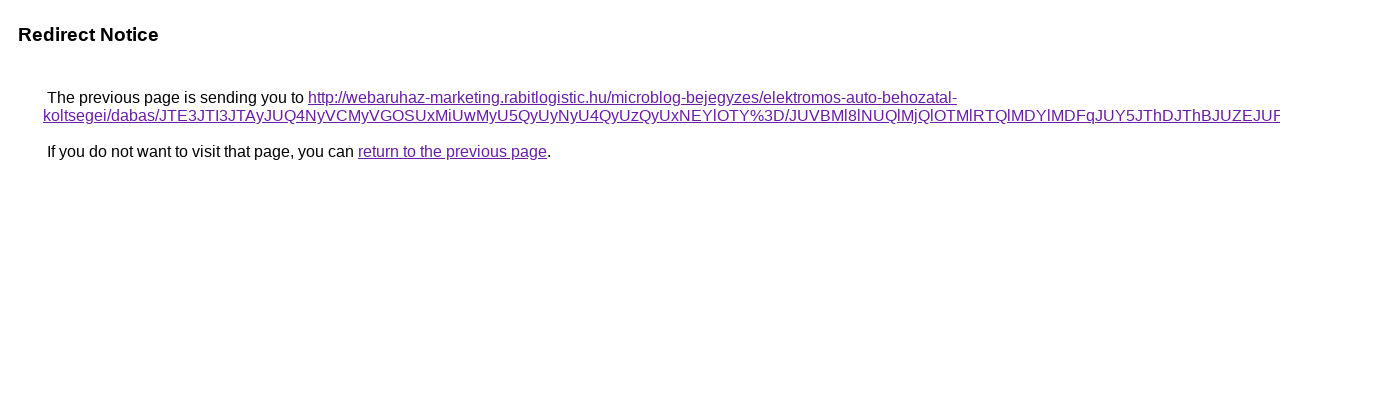

--- FILE ---
content_type: text/html; charset=UTF-8
request_url: https://cse.google.co.il/url?q=http%3A%2F%2Fwebaruhaz-marketing.rabitlogistic.hu%2Fmicroblog-bejegyzes%2Felektromos-auto-behozatal-koltsegei%2Fdabas%2FJTE3JTI3JTAyJUQ4NyVCMyVGOSUxMiUwMyU5QyUyNyU4QyUzQyUxNEYlOTY%253D%2FJUVBMl8lNUQlMjQlOTMlRTQlMDYlMDFqJUY5JThDJThBJUZEJUFFRw%253D%253D%2F
body_size: 525
content:
<html lang="en"><head><meta http-equiv="Content-Type" content="text/html; charset=UTF-8"><title>Redirect Notice</title><style>body,div,a{font-family:Roboto,Arial,sans-serif}body{background-color:var(--xhUGwc);margin-top:3px}div{color:var(--YLNNHc)}a:link{color:#681da8}a:visited{color:#681da8}a:active{color:#ea4335}div.mymGo{border-top:1px solid var(--gS5jXb);border-bottom:1px solid var(--gS5jXb);background:var(--aYn2S);margin-top:1em;width:100%}div.aXgaGb{padding:0.5em 0;margin-left:10px}div.fTk7vd{margin-left:35px;margin-top:35px}</style></head><body><div class="mymGo"><div class="aXgaGb"><font style="font-size:larger"><b>Redirect Notice</b></font></div></div><div class="fTk7vd">&nbsp;The previous page is sending you to <a href="http://webaruhaz-marketing.rabitlogistic.hu/microblog-bejegyzes/elektromos-auto-behozatal-koltsegei/dabas/JTE3JTI3JTAyJUQ4NyVCMyVGOSUxMiUwMyU5QyUyNyU4QyUzQyUxNEYlOTY%3D/JUVBMl8lNUQlMjQlOTMlRTQlMDYlMDFqJUY5JThDJThBJUZEJUFFRw%3D%3D/">http://webaruhaz-marketing.rabitlogistic.hu/microblog-bejegyzes/elektromos-auto-behozatal-koltsegei/dabas/JTE3JTI3JTAyJUQ4NyVCMyVGOSUxMiUwMyU5QyUyNyU4QyUzQyUxNEYlOTY%3D/JUVBMl8lNUQlMjQlOTMlRTQlMDYlMDFqJUY5JThDJThBJUZEJUFFRw%3D%3D/</a>.<br><br>&nbsp;If you do not want to visit that page, you can <a href="#" id="tsuid_pdZ8aaPKJ9TFp84P9IytqQQ_1">return to the previous page</a>.<script nonce="7GLVm1lH7EsPafo6DkltnQ">(function(){var id='tsuid_pdZ8aaPKJ9TFp84P9IytqQQ_1';(function(){document.getElementById(id).onclick=function(){window.history.back();return!1};}).call(this);})();(function(){var id='tsuid_pdZ8aaPKJ9TFp84P9IytqQQ_1';var ct='originlink';var oi='unauthorizedredirect';(function(){document.getElementById(id).onmousedown=function(){var b=document&&document.referrer,a="encodeURIComponent"in window?encodeURIComponent:escape,c="";b&&(c=a(b));(new Image).src="/url?sa=T&url="+c+"&oi="+a(oi)+"&ct="+a(ct);return!1};}).call(this);})();</script><br><br><br></div></body></html>